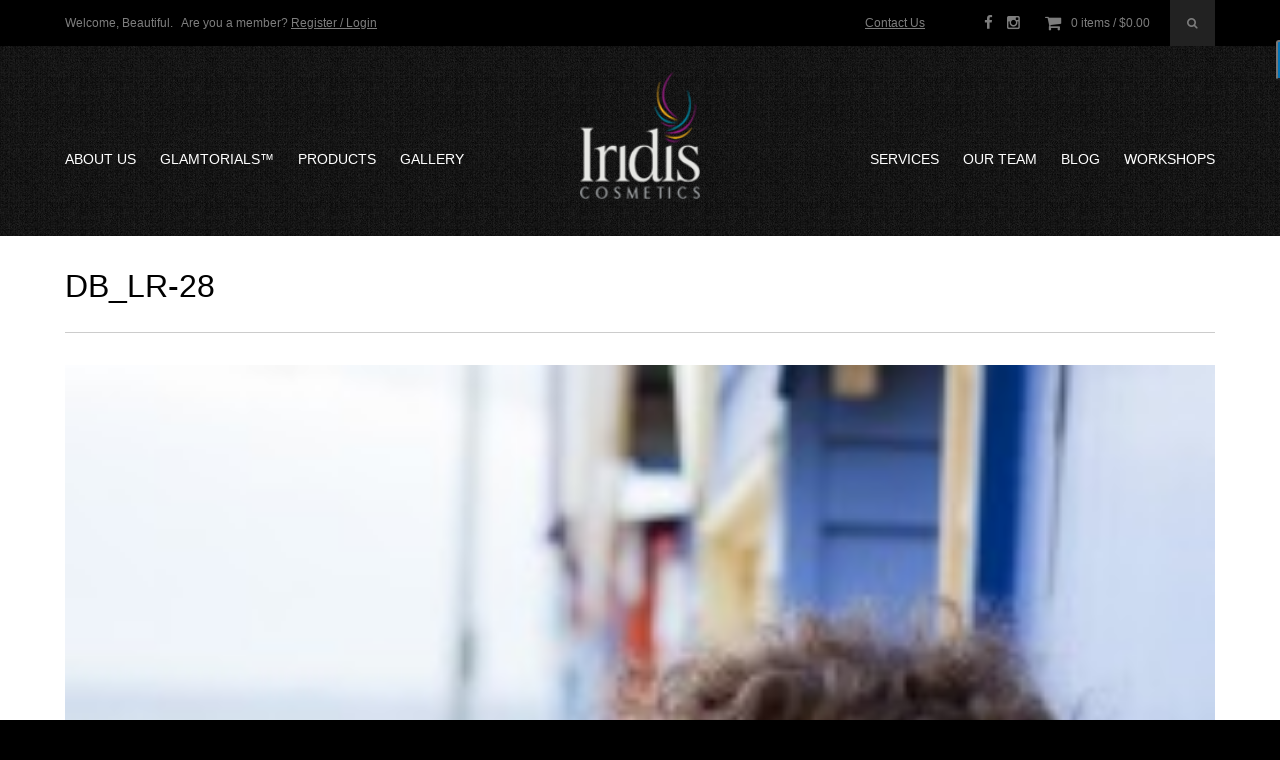

--- FILE ---
content_type: text/html; charset=UTF-8
request_url: https://www.iridis.com.au/services/corporate-photo-shoots/db_lr-28/
body_size: 8134
content:
	<!DOCTYPE html>

<html dir="ltr" lang="en-AU">

<head>

<meta charset="utf-8">
<meta name="viewport" content="width=device-width, initial-scale=1.0">

<title>DB_LR-28 - Iridis Cosmetics</title>

<link rel="icon" type="image/png" href="/favicon.png">

<link rel="stylesheet" type="text/css" media="all" href="https://www.iridis.com.au/wp-content/themes/iridis_v2/style.css" />

<meta name='robots' content='index, follow, max-image-preview:large, max-snippet:-1, max-video-preview:-1' />

	<!-- This site is optimized with the Yoast SEO plugin v20.0 - https://yoast.com/wordpress/plugins/seo/ -->
	<link rel="canonical" href="https://www.iridis.com.au/services/corporate-photo-shoots/db_lr-28/" />
	<meta property="og:locale" content="en_US" />
	<meta property="og:type" content="article" />
	<meta property="og:title" content="DB_LR-28 - Iridis Cosmetics" />
	<meta property="og:url" content="https://www.iridis.com.au/services/corporate-photo-shoots/db_lr-28/" />
	<meta property="og:site_name" content="Iridis Cosmetics" />
	<meta property="og:image" content="https://www.iridis.com.au/services/corporate-photo-shoots/db_lr-28" />
	<meta property="og:image:width" content="667" />
	<meta property="og:image:height" content="1000" />
	<meta property="og:image:type" content="image/jpeg" />
	<script type="application/ld+json" class="yoast-schema-graph">{"@context":"https://schema.org","@graph":[{"@type":"WebPage","@id":"https://www.iridis.com.au/services/corporate-photo-shoots/db_lr-28/","url":"https://www.iridis.com.au/services/corporate-photo-shoots/db_lr-28/","name":"DB_LR-28 - Iridis Cosmetics","isPartOf":{"@id":"https://www.iridis.com.au/#website"},"primaryImageOfPage":{"@id":"https://www.iridis.com.au/services/corporate-photo-shoots/db_lr-28/#primaryimage"},"image":{"@id":"https://www.iridis.com.au/services/corporate-photo-shoots/db_lr-28/#primaryimage"},"thumbnailUrl":"https://www.iridis.com.au/wp-content/uploads/2013/05/DB_LR-28.jpg","datePublished":"2013-09-29T12:31:33+00:00","dateModified":"2013-09-29T12:31:33+00:00","breadcrumb":{"@id":"https://www.iridis.com.au/services/corporate-photo-shoots/db_lr-28/#breadcrumb"},"inLanguage":"en-AU","potentialAction":[{"@type":"ReadAction","target":["https://www.iridis.com.au/services/corporate-photo-shoots/db_lr-28/"]}]},{"@type":"ImageObject","inLanguage":"en-AU","@id":"https://www.iridis.com.au/services/corporate-photo-shoots/db_lr-28/#primaryimage","url":"https://www.iridis.com.au/wp-content/uploads/2013/05/DB_LR-28.jpg","contentUrl":"https://www.iridis.com.au/wp-content/uploads/2013/05/DB_LR-28.jpg","width":667,"height":1000},{"@type":"BreadcrumbList","@id":"https://www.iridis.com.au/services/corporate-photo-shoots/db_lr-28/#breadcrumb","itemListElement":[{"@type":"ListItem","position":1,"name":"Home","item":"https://www.iridis.com.au/"},{"@type":"ListItem","position":2,"name":"Services","item":"https://www.iridis.com.au/services/"},{"@type":"ListItem","position":3,"name":"Corporate &#038; Personal Branding Photo Shoots","item":"https://www.iridis.com.au/services/corporate-photo-shoots/"},{"@type":"ListItem","position":4,"name":"DB_LR-28"}]},{"@type":"WebSite","@id":"https://www.iridis.com.au/#website","url":"https://www.iridis.com.au/","name":"Iridis Cosmetics","description":"Makeup Made Simple","potentialAction":[{"@type":"SearchAction","target":{"@type":"EntryPoint","urlTemplate":"https://www.iridis.com.au/?s={search_term_string}"},"query-input":"required name=search_term_string"}],"inLanguage":"en-AU"}]}</script>
	<!-- / Yoast SEO plugin. -->


<link rel='dns-prefetch' href='//fonts.googleapis.com' />
<link rel='dns-prefetch' href='//fonts.gstatic.com' />
<link rel='dns-prefetch' href='//ajax.googleapis.com' />
<link rel='dns-prefetch' href='//apis.google.com' />
<link rel='dns-prefetch' href='//google-analytics.com' />
<link rel='dns-prefetch' href='//www.google-analytics.com' />
<link rel='dns-prefetch' href='//ssl.google-analytics.com' />
<link rel='dns-prefetch' href='//youtube.com' />
<link rel='dns-prefetch' href='//s.gravatar.com' />
<link rel='stylesheet' id='wp-block-library-css' href='https://www.iridis.com.au/wp-includes/css/dist/block-library/style.min.css' type='text/css' media='all' />
<link rel='stylesheet' id='wphb-1-css' href='https://www.iridis.com.au/wp-content/uploads/hummingbird-assets/dc2b0e8aad7ee81a884227c21bb2f430.css' type='text/css' media='all' />
<link rel='stylesheet' id='wc-blocks-style-css' href='https://www.iridis.com.au/wp-content/uploads/hummingbird-assets/93ad726c65591a8aa544a835936ab2a3.css' type='text/css' media='all' />
<link rel='stylesheet' id='classic-theme-styles-css' href='https://www.iridis.com.au/wp-includes/css/classic-themes.min.css' type='text/css' media='all' />
<style id='global-styles-inline-css' type='text/css'>
body{--wp--preset--color--black: #000000;--wp--preset--color--cyan-bluish-gray: #abb8c3;--wp--preset--color--white: #ffffff;--wp--preset--color--pale-pink: #f78da7;--wp--preset--color--vivid-red: #cf2e2e;--wp--preset--color--luminous-vivid-orange: #ff6900;--wp--preset--color--luminous-vivid-amber: #fcb900;--wp--preset--color--light-green-cyan: #7bdcb5;--wp--preset--color--vivid-green-cyan: #00d084;--wp--preset--color--pale-cyan-blue: #8ed1fc;--wp--preset--color--vivid-cyan-blue: #0693e3;--wp--preset--color--vivid-purple: #9b51e0;--wp--preset--gradient--vivid-cyan-blue-to-vivid-purple: linear-gradient(135deg,rgba(6,147,227,1) 0%,rgb(155,81,224) 100%);--wp--preset--gradient--light-green-cyan-to-vivid-green-cyan: linear-gradient(135deg,rgb(122,220,180) 0%,rgb(0,208,130) 100%);--wp--preset--gradient--luminous-vivid-amber-to-luminous-vivid-orange: linear-gradient(135deg,rgba(252,185,0,1) 0%,rgba(255,105,0,1) 100%);--wp--preset--gradient--luminous-vivid-orange-to-vivid-red: linear-gradient(135deg,rgba(255,105,0,1) 0%,rgb(207,46,46) 100%);--wp--preset--gradient--very-light-gray-to-cyan-bluish-gray: linear-gradient(135deg,rgb(238,238,238) 0%,rgb(169,184,195) 100%);--wp--preset--gradient--cool-to-warm-spectrum: linear-gradient(135deg,rgb(74,234,220) 0%,rgb(151,120,209) 20%,rgb(207,42,186) 40%,rgb(238,44,130) 60%,rgb(251,105,98) 80%,rgb(254,248,76) 100%);--wp--preset--gradient--blush-light-purple: linear-gradient(135deg,rgb(255,206,236) 0%,rgb(152,150,240) 100%);--wp--preset--gradient--blush-bordeaux: linear-gradient(135deg,rgb(254,205,165) 0%,rgb(254,45,45) 50%,rgb(107,0,62) 100%);--wp--preset--gradient--luminous-dusk: linear-gradient(135deg,rgb(255,203,112) 0%,rgb(199,81,192) 50%,rgb(65,88,208) 100%);--wp--preset--gradient--pale-ocean: linear-gradient(135deg,rgb(255,245,203) 0%,rgb(182,227,212) 50%,rgb(51,167,181) 100%);--wp--preset--gradient--electric-grass: linear-gradient(135deg,rgb(202,248,128) 0%,rgb(113,206,126) 100%);--wp--preset--gradient--midnight: linear-gradient(135deg,rgb(2,3,129) 0%,rgb(40,116,252) 100%);--wp--preset--duotone--dark-grayscale: url('#wp-duotone-dark-grayscale');--wp--preset--duotone--grayscale: url('#wp-duotone-grayscale');--wp--preset--duotone--purple-yellow: url('#wp-duotone-purple-yellow');--wp--preset--duotone--blue-red: url('#wp-duotone-blue-red');--wp--preset--duotone--midnight: url('#wp-duotone-midnight');--wp--preset--duotone--magenta-yellow: url('#wp-duotone-magenta-yellow');--wp--preset--duotone--purple-green: url('#wp-duotone-purple-green');--wp--preset--duotone--blue-orange: url('#wp-duotone-blue-orange');--wp--preset--font-size--small: 13px;--wp--preset--font-size--medium: 20px;--wp--preset--font-size--large: 36px;--wp--preset--font-size--x-large: 42px;--wp--preset--spacing--20: 0.44rem;--wp--preset--spacing--30: 0.67rem;--wp--preset--spacing--40: 1rem;--wp--preset--spacing--50: 1.5rem;--wp--preset--spacing--60: 2.25rem;--wp--preset--spacing--70: 3.38rem;--wp--preset--spacing--80: 5.06rem;}:where(.is-layout-flex){gap: 0.5em;}body .is-layout-flow > .alignleft{float: left;margin-inline-start: 0;margin-inline-end: 2em;}body .is-layout-flow > .alignright{float: right;margin-inline-start: 2em;margin-inline-end: 0;}body .is-layout-flow > .aligncenter{margin-left: auto !important;margin-right: auto !important;}body .is-layout-constrained > .alignleft{float: left;margin-inline-start: 0;margin-inline-end: 2em;}body .is-layout-constrained > .alignright{float: right;margin-inline-start: 2em;margin-inline-end: 0;}body .is-layout-constrained > .aligncenter{margin-left: auto !important;margin-right: auto !important;}body .is-layout-constrained > :where(:not(.alignleft):not(.alignright):not(.alignfull)){max-width: var(--wp--style--global--content-size);margin-left: auto !important;margin-right: auto !important;}body .is-layout-constrained > .alignwide{max-width: var(--wp--style--global--wide-size);}body .is-layout-flex{display: flex;}body .is-layout-flex{flex-wrap: wrap;align-items: center;}body .is-layout-flex > *{margin: 0;}:where(.wp-block-columns.is-layout-flex){gap: 2em;}.has-black-color{color: var(--wp--preset--color--black) !important;}.has-cyan-bluish-gray-color{color: var(--wp--preset--color--cyan-bluish-gray) !important;}.has-white-color{color: var(--wp--preset--color--white) !important;}.has-pale-pink-color{color: var(--wp--preset--color--pale-pink) !important;}.has-vivid-red-color{color: var(--wp--preset--color--vivid-red) !important;}.has-luminous-vivid-orange-color{color: var(--wp--preset--color--luminous-vivid-orange) !important;}.has-luminous-vivid-amber-color{color: var(--wp--preset--color--luminous-vivid-amber) !important;}.has-light-green-cyan-color{color: var(--wp--preset--color--light-green-cyan) !important;}.has-vivid-green-cyan-color{color: var(--wp--preset--color--vivid-green-cyan) !important;}.has-pale-cyan-blue-color{color: var(--wp--preset--color--pale-cyan-blue) !important;}.has-vivid-cyan-blue-color{color: var(--wp--preset--color--vivid-cyan-blue) !important;}.has-vivid-purple-color{color: var(--wp--preset--color--vivid-purple) !important;}.has-black-background-color{background-color: var(--wp--preset--color--black) !important;}.has-cyan-bluish-gray-background-color{background-color: var(--wp--preset--color--cyan-bluish-gray) !important;}.has-white-background-color{background-color: var(--wp--preset--color--white) !important;}.has-pale-pink-background-color{background-color: var(--wp--preset--color--pale-pink) !important;}.has-vivid-red-background-color{background-color: var(--wp--preset--color--vivid-red) !important;}.has-luminous-vivid-orange-background-color{background-color: var(--wp--preset--color--luminous-vivid-orange) !important;}.has-luminous-vivid-amber-background-color{background-color: var(--wp--preset--color--luminous-vivid-amber) !important;}.has-light-green-cyan-background-color{background-color: var(--wp--preset--color--light-green-cyan) !important;}.has-vivid-green-cyan-background-color{background-color: var(--wp--preset--color--vivid-green-cyan) !important;}.has-pale-cyan-blue-background-color{background-color: var(--wp--preset--color--pale-cyan-blue) !important;}.has-vivid-cyan-blue-background-color{background-color: var(--wp--preset--color--vivid-cyan-blue) !important;}.has-vivid-purple-background-color{background-color: var(--wp--preset--color--vivid-purple) !important;}.has-black-border-color{border-color: var(--wp--preset--color--black) !important;}.has-cyan-bluish-gray-border-color{border-color: var(--wp--preset--color--cyan-bluish-gray) !important;}.has-white-border-color{border-color: var(--wp--preset--color--white) !important;}.has-pale-pink-border-color{border-color: var(--wp--preset--color--pale-pink) !important;}.has-vivid-red-border-color{border-color: var(--wp--preset--color--vivid-red) !important;}.has-luminous-vivid-orange-border-color{border-color: var(--wp--preset--color--luminous-vivid-orange) !important;}.has-luminous-vivid-amber-border-color{border-color: var(--wp--preset--color--luminous-vivid-amber) !important;}.has-light-green-cyan-border-color{border-color: var(--wp--preset--color--light-green-cyan) !important;}.has-vivid-green-cyan-border-color{border-color: var(--wp--preset--color--vivid-green-cyan) !important;}.has-pale-cyan-blue-border-color{border-color: var(--wp--preset--color--pale-cyan-blue) !important;}.has-vivid-cyan-blue-border-color{border-color: var(--wp--preset--color--vivid-cyan-blue) !important;}.has-vivid-purple-border-color{border-color: var(--wp--preset--color--vivid-purple) !important;}.has-vivid-cyan-blue-to-vivid-purple-gradient-background{background: var(--wp--preset--gradient--vivid-cyan-blue-to-vivid-purple) !important;}.has-light-green-cyan-to-vivid-green-cyan-gradient-background{background: var(--wp--preset--gradient--light-green-cyan-to-vivid-green-cyan) !important;}.has-luminous-vivid-amber-to-luminous-vivid-orange-gradient-background{background: var(--wp--preset--gradient--luminous-vivid-amber-to-luminous-vivid-orange) !important;}.has-luminous-vivid-orange-to-vivid-red-gradient-background{background: var(--wp--preset--gradient--luminous-vivid-orange-to-vivid-red) !important;}.has-very-light-gray-to-cyan-bluish-gray-gradient-background{background: var(--wp--preset--gradient--very-light-gray-to-cyan-bluish-gray) !important;}.has-cool-to-warm-spectrum-gradient-background{background: var(--wp--preset--gradient--cool-to-warm-spectrum) !important;}.has-blush-light-purple-gradient-background{background: var(--wp--preset--gradient--blush-light-purple) !important;}.has-blush-bordeaux-gradient-background{background: var(--wp--preset--gradient--blush-bordeaux) !important;}.has-luminous-dusk-gradient-background{background: var(--wp--preset--gradient--luminous-dusk) !important;}.has-pale-ocean-gradient-background{background: var(--wp--preset--gradient--pale-ocean) !important;}.has-electric-grass-gradient-background{background: var(--wp--preset--gradient--electric-grass) !important;}.has-midnight-gradient-background{background: var(--wp--preset--gradient--midnight) !important;}.has-small-font-size{font-size: var(--wp--preset--font-size--small) !important;}.has-medium-font-size{font-size: var(--wp--preset--font-size--medium) !important;}.has-large-font-size{font-size: var(--wp--preset--font-size--large) !important;}.has-x-large-font-size{font-size: var(--wp--preset--font-size--x-large) !important;}
.wp-block-navigation a:where(:not(.wp-element-button)){color: inherit;}
:where(.wp-block-columns.is-layout-flex){gap: 2em;}
.wp-block-pullquote{font-size: 1.5em;line-height: 1.6;}
</style>
<style id='woocommerce-inline-inline-css' type='text/css'>
.woocommerce form .form-row .required { visibility: visible; }
</style>
<link rel='stylesheet' id='affwp-forms-css' href='https://www.iridis.com.au/wp-content/plugins/affiliate-wp/assets/css/forms.min.css' type='text/css' media='all' />
<link rel='stylesheet' id='wc-composite-css-css' href='https://www.iridis.com.au/wp-content/plugins/woocommerce-composite-products/assets/css/frontend/woocommerce.css' type='text/css' media='all' />
<link rel='stylesheet' id='wc-cp-checkout-blocks-css' href='https://www.iridis.com.au/wp-content/uploads/hummingbird-assets/896408861b49edda39cb8f8dd82dec7e.css' type='text/css' media='all' />
<script type='text/javascript' src='https://www.iridis.com.au/wp-includes/js/jquery/jquery.min.js' id='jquery-core-js'></script>
<script type='text/javascript' src='https://www.iridis.com.au/wp-includes/js/jquery/jquery-migrate.min.js' id='jquery-migrate-js'></script>
<script type='text/javascript' id='jquery-cookie-js-extra'>
/* <![CDATA[ */
var affwp_scripts = {"ajaxurl":"https:\/\/www.iridis.com.au\/wp-admin\/admin-ajax.php"};
/* ]]> */
</script>
<script type='text/javascript' src='https://www.iridis.com.au/wp-content/plugins/woocommerce/assets/js/jquery-cookie/jquery.cookie.min.js' id='jquery-cookie-js'></script>
<script type='text/javascript' id='affwp-tracking-js-extra'>
/* <![CDATA[ */
var affwp_debug_vars = {"integrations":{"woocommerce":"WooCommerce"},"version":"2.11.1","currency":"AUD","ref_cookie":"affwp_ref","visit_cookie":"affwp_ref_visit_id","campaign_cookie":"affwp_campaign"};
/* ]]> */
</script>
<script type='text/javascript' src='https://www.iridis.com.au/wp-content/plugins/affiliate-wp/assets/js/tracking.min.js' id='affwp-tracking-js'></script>
<link rel="https://api.w.org/" href="https://www.iridis.com.au/wp-json/" /><link rel="alternate" type="application/json" href="https://www.iridis.com.au/wp-json/wp/v2/media/2115" /><link rel='shortlink' href='https://www.iridis.com.au/?p=2115' />
<link rel="alternate" type="application/json+oembed" href="https://www.iridis.com.au/wp-json/oembed/1.0/embed?url=https%3A%2F%2Fwww.iridis.com.au%2Fservices%2Fcorporate-photo-shoots%2Fdb_lr-28%2F" />
<link rel="alternate" type="text/xml+oembed" href="https://www.iridis.com.au/wp-json/oembed/1.0/embed?url=https%3A%2F%2Fwww.iridis.com.au%2Fservices%2Fcorporate-photo-shoots%2Fdb_lr-28%2F&#038;format=xml" />
		<script type="text/javascript">
		var AFFWP = AFFWP || {};
		AFFWP.referral_var = 'ref';
		AFFWP.expiration = 1;
		AFFWP.debug = 0;


		AFFWP.referral_credit_last = 0;
		</script>
	<noscript><style>.woocommerce-product-gallery{ opacity: 1 !important; }</style></noscript>
	<style type="text/css">.recentcomments a{display:inline !important;padding:0 !important;margin:0 !important;}</style>		<style type="text/css" id="wp-custom-css">
			/*
You can add your own CSS here.

Click the help icon above to learn more.
*/

.afterpay-payment-info a img {
	width: 100px !important;
	height: auto !important;
}

body > div.page-content > div.content > div > div > div > div > div > div > table > tbody > tr:nth-child(4) > td > a > img {
	width: 100px !important;
	height: auto !important;
}

#afterpay-checkout-instalment-info-container > div > div:nth-child(1) > div > img {
width: 24px !important;
}

#afterpay-checkout-instalment-info-container > div > div:nth-child(2) > div > img {
width: 24px !important;
}

#afterpay-checkout-instalment-info-container > div > div:nth-child(3) > div > img {
width: 24px !important;
}

#afterpay-checkout-instalment-info-container > div > div:nth-child(4) > div > img {
width: 24px !important;
}		</style>
		
<!--[if IE]>
  <script src="http://html5shiv.googlecode.com/svn/trunk/html5.js"></script>
<![endif]-->

<!-- Facebook Pixel Code -->
<script>
!function(f,b,e,v,n,t,s){if(f.fbq)return;n=f.fbq=function(){n.callMethod?
n.callMethod.apply(n,arguments):n.queue.push(arguments)};if(!f._fbq)f._fbq=n;
n.push=n;n.loaded=!0;n.version='2.0';n.queue=[];t=b.createElement(e);t.async=!0;
t.src=v;s=b.getElementsByTagName(e)[0];s.parentNode.insertBefore(t,s)}(window,
document,'script','//connect.facebook.net/en_US/fbevents.js');

fbq('init', '1060184400681853');
fbq('track', "PageView");</script>
<noscript><img height="1" width="1" style="display:none"
src="https://www.facebook.com/tr?id=1060184400681853&ev=PageView&noscript=1"
/></noscript>
<!-- End Facebook Pixel Code -->

<!-- Google tag (gtag.js) -->
<script async src="https://www.googletagmanager.com/gtag/js?id=G-J7Z1M7SJQF"></script>
<script>
  window.dataLayer = window.dataLayer || [];
  function gtag(){dataLayer.push(arguments);}
  gtag('js', new Date());

  gtag('config', 'G-J7Z1M7SJQF');
</script>

</head>

<body class="attachment attachment-template-default attachmentid-2115 attachment-jpeg page-body theme-iridis_v2 woocommerce-no-js">
	
	<div class="page-content">

<div class="container nav">
	
	<div class="row">

		<span class="left span_6">

			<p>
			Welcome, Beautiful.&nbsp;&nbsp;&nbsp;Are you a member? <a href="https://www.iridis.com.au/my-account/">Register / Login</a>

				
		</p>

		</span><!-- end of .span_6 -->


		<span class="right span_6">
		
			<div class="search">
			<i class="fa fa-search"></i>

		
				<form action="https://www.iridis.com.au" id="search" method="get">				
				<input type="text" id="s" name="s" class="searchbar" onblur="if(this.value=='') this.value='Search';" onfocus="if(this.value=='Search') this.value='';" value="Search"></form>
		
			</div><!-- end of .serch -->
		
				<a href="https://www.iridis.com.au/cart/">
	
					<div id="header-cart">
		
									
					0 items / <span class="woocommerce-Price-amount amount"><bdi><span class="woocommerce-Price-currencySymbol">&#36;</span>0.00</bdi></span>	
			
					</div><!-- end of .header-cart -->
	
				</a>
	
			<div class="social">
				
				<a href="https://www.facebook.com/IridisCosmetics" target="_blank"><i class="fa fa-facebook"></i></a>
				<a href="http://instagram.com/iridiscosmetics" target="_blank"><i class="fa fa-instagram"></i></a>
				<a href="mailto:info@iridis.com.au"><i class="icon-envelope-alt"></i></a>
			
			</div><!-- end of .social -->

			<a href="https://www.iridis.com.au/contact-us/">Contact Us</a>
			
		</span><!-- end of .span_6 -->
			
	</div><!-- end of .row -->

</div><!-- end of .container -->



<div class="global-nav__mobile-overlay"></div>

	<div class="menu-trigger close"><i class="fa fa-times"></i></div>



<div class="mobile-menu">
	
		<div class="global-nav__mobile-search">
		
		<form action="https://www.iridis.com.au" class="mobile-search" method="get">				
			<input type="text" id="s" name="s" class="searchbar" value="" placeholder="Search Iridis">
			<button name="button" type="submit" class="global-nav__mobile-search-button"><i class="fa fa-search"></i></button>
		</form>
		
		</div>
	

	<ul class="login">
		
		<li>
			<a href="https://www.iridis.com.au/my-account/"><i class="fa fa-user"></i> Register / Login</a>

		</li>
		
		
		<li><a href="https://www.iridis.com.au/cart/">
	
			
		
						
		<i class="fa fa-shopping-cart"></i> 
		
				
			Cart is empty
		
			
	
	
				</a></li>
		
	</ul>	
	
	<ul class="menu-mobile">	
		
		
			
			<li><p>Navigation</p></li>
			<li><a href="https://www.iridis.com.au/about-us/">About Us</a></li>
			<li><a href="https://www.iridis.com.au/glamtorials/">GLAMTORIALS™</a></li>
			<li><a href="https://www.iridis.com.au/our-products/">Products</a>
			
				<ul class="sub">
				
			
				
					<li class="cat-item cat-item-9"><a href="https://www.iridis.com.au/product-category/accessories/">Accessories</a>
<ul class='children'>
	<li class="cat-item cat-item-28"><a href="https://www.iridis.com.au/product-category/accessories/brushes/">Brushes</a>
</li>
	<li class="cat-item cat-item-477"><a href="https://www.iridis.com.au/product-category/accessories/disposable-brushes/">Disposable Brushes</a>
</li>
	<li class="cat-item cat-item-482"><a href="https://www.iridis.com.au/product-category/accessories/makeup-removers/">Makeup Removers</a>
</li>
	<li class="cat-item cat-item-483"><a href="https://www.iridis.com.au/product-category/accessories/makeup-tools/">Makeup Tools</a>
</li>
	<li class="cat-item cat-item-481"><a href="https://www.iridis.com.au/product-category/accessories/oil-control-blotting-papers/">Oil-Control Blotting Papers</a>
</li>
</ul>
</li>
	<li class="cat-item cat-item-22"><a href="https://www.iridis.com.au/product-category/cheeks/">Cheeks</a>
<ul class='children'>
	<li class="cat-item cat-item-21"><a href="https://www.iridis.com.au/product-category/cheeks/blushers/">Blushers</a>
</li>
	<li class="cat-item cat-item-460"><a href="https://www.iridis.com.au/product-category/cheeks/face-shimmers/">Face Shimmers</a>
</li>
	<li class="cat-item cat-item-587"><a href="https://www.iridis.com.au/product-category/cheeks/highlighting-and-contouring/">Highlighting and Contouring</a>
</li>
</ul>
</li>
	<li class="cat-item cat-item-49"><a href="https://www.iridis.com.au/product-category/eyes/">Eyes &amp; Brows</a>
<ul class='children'>
	<li class="cat-item cat-item-47"><a href="https://www.iridis.com.au/product-category/eyes/brow-pencils/">Brow Pencils</a>
</li>
	<li class="cat-item cat-item-569"><a href="https://www.iridis.com.au/product-category/eyes/empty-eyeshadow-palettes/">Empty Eyeshadow Palettes</a>
</li>
	<li class="cat-item cat-item-169"><a href="https://www.iridis.com.au/product-category/eyes/eye-pencils/">Eye Pencils</a>
</li>
	<li class="cat-item cat-item-402"><a href="https://www.iridis.com.au/product-category/eyes/eye-primer/">Eye Primer</a>
</li>
	<li class="cat-item cat-item-190"><a href="https://www.iridis.com.au/product-category/eyes/eye-shadow/">Eye Shadow</a>
</li>
	<li class="cat-item cat-item-570"><a href="https://www.iridis.com.au/product-category/eyes/filled-eyeshadow-palettes/">Filled Eyeshadow Palettes</a>
</li>
	<li class="cat-item cat-item-10"><a href="https://www.iridis.com.au/product-category/eyes/false-lashes/">Iridis Lash-tacular® Lashes</a>
</li>
	<li class="cat-item cat-item-142"><a href="https://www.iridis.com.au/product-category/eyes/liquid-liners/">Liquid Liners</a>
</li>
	<li class="cat-item cat-item-11"><a href="https://www.iridis.com.au/product-category/eyes/mascara/">Mascara</a>
</li>
</ul>
</li>
	<li class="cat-item cat-item-23"><a href="https://www.iridis.com.au/product-category/face/">Face</a>
<ul class='children'>
	<li class="cat-item cat-item-605"><a href="https://www.iridis.com.au/product-category/face/bb-creams/">BB Cream</a>
</li>
	<li class="cat-item cat-item-50"><a href="https://www.iridis.com.au/product-category/face/concealers/">Concealers</a>
</li>
	<li class="cat-item cat-item-51"><a href="https://www.iridis.com.au/product-category/face/correctors/">Correctors</a>
</li>
	<li class="cat-item cat-item-34"><a href="https://www.iridis.com.au/product-category/face/foundation/">Foundation</a>
</li>
	<li class="cat-item cat-item-400"><a href="https://www.iridis.com.au/product-category/face/oil-control-blotters/">Oil-Control Blotters (Papier Poudré®)</a>
</li>
	<li class="cat-item cat-item-138"><a href="https://www.iridis.com.au/product-category/face/powder/">Oil-free Pressed Powder</a>
</li>
	<li class="cat-item cat-item-61"><a href="https://www.iridis.com.au/product-category/face/primers/">Primers</a>
</li>
	<li class="cat-item cat-item-619"><a href="https://www.iridis.com.au/product-category/face/setting-spray/">Setting Spray</a>
</li>
</ul>
</li>
	<li class="cat-item cat-item-58"><a href="https://www.iridis.com.au/product-category/lips/">Lips</a>
<ul class='children'>
	<li class="cat-item cat-item-599"><a href="https://www.iridis.com.au/product-category/lips/duo-fixx/">Duo Fixx</a>
</li>
	<li class="cat-item cat-item-338"><a href="https://www.iridis.com.au/product-category/lips/lip-gloss/">Lip Gloss</a>
</li>
	<li class="cat-item cat-item-313"><a href="https://www.iridis.com.au/product-category/lips/lip-pencils/">Lip Pencils</a>
</li>
	<li class="cat-item cat-item-32"><a href="https://www.iridis.com.au/product-category/lips/lipstick/">Lipstick</a>
</li>
</ul>
</li>
	<li class="cat-item cat-item-525"><a href="https://www.iridis.com.au/product-category/sale-items/">SALE ITEMS</a>
</li>
	<li class="cat-item cat-item-777"><a href="https://www.iridis.com.au/product-category/gvservices/">Services</a>
<ul class='children'>
	<li class="cat-item cat-item-778"><a href="https://www.iridis.com.au/product-category/gvservices/gift-vouchers-save-iridis/">Gift Vouchers</a>
</li>
	<li class="cat-item cat-item-779"><a href="https://www.iridis.com.au/product-category/gvservices/services/">Services</a>
</li>
</ul>
</li>
	<li class="cat-item cat-item-48"><a href="https://www.iridis.com.au/product-category/skincare/">Skincare</a>
<ul class='children'>
	<li class="cat-item cat-item-721"><a href="https://www.iridis.com.au/product-category/skincare/all-skin/">All Skin</a>
</li>
	<li class="cat-item cat-item-719"><a href="https://www.iridis.com.au/product-category/skincare/dry-skin/">Dry Skin</a>
</li>
	<li class="cat-item cat-item-756"><a href="https://www.iridis.com.au/product-category/skincare/mens/">Mens</a>
</li>
	<li class="cat-item cat-item-755"><a href="https://www.iridis.com.au/product-category/skincare/oily-combination/">Oily &amp; Combination</a>
</li>
	<li class="cat-item cat-item-718"><a href="https://www.iridis.com.au/product-category/skincare/over-40s/">Over 40s</a>
</li>
	<li class="cat-item cat-item-722"><a href="https://www.iridis.com.au/product-category/skincare/platinum/">Platinum</a>
</li>
	<li class="cat-item cat-item-720"><a href="https://www.iridis.com.au/product-category/skincare/sensitive/">Sensitive</a>
</li>
</ul>
</li>
	<li class="cat-item cat-item-493"><a href="https://www.iridis.com.au/product-category/vouchers/">Vouchers</a>
<ul class='children'>
	<li class="cat-item cat-item-438"><a href="https://www.iridis.com.au/product-category/vouchers/gift-vouchers/">Gift Vouchers</a>
</li>
	<li class="cat-item cat-item-494"><a href="https://www.iridis.com.au/product-category/vouchers/makeup-lessons/">Makeup Lessons</a>
</li>
</ul>
</li>
	

				</ul>
			
			</li>
			
			<li><a href="https://www.iridis.com.au/gallery/">Gallery</a></li>
	
			<li><a href="https://www.iridis.com.au/services/">Services</a></li>
			<li><a href="https://www.iridis.com.au/about-us/our-team/">Our Team</a></li>
			<li><a href="https://www.iridis.com.au/category/blog/">Blog</a></li>
			<li><a href="https://www.iridis.com.au/events/">Workshops</a></li>
			<li><a href="https://www.iridis.com.au/contact-us/">Contact Us</a></li>
		</ul>
	
	
</div>

<div class="container header">

	<div class="row">	
		
		<div class="menu-trigger"><i class="fa fa-bars"></i></div>


<div class="menu-holder">

		<ul class="menu left span_6">	
			
			
			<li><a href="https://www.iridis.com.au/about-us/">About Us</a></li>
			<li><a href="https://www.iridis.com.au/glamtorials/">GLAMTORIALS™</a></li>
			<li><a href="https://www.iridis.com.au/our-products/">Products <i class="icon-chevron-down"></i></a>
			
				<ul class="children-main">
				
				<p>Browse our range of products</p>
				
					<li class="cat-item cat-item-777"><a href="https://www.iridis.com.au/product-category/gvservices/">Services</a>
<ul class='children'>
	<li class="cat-item cat-item-778"><a href="https://www.iridis.com.au/product-category/gvservices/gift-vouchers-save-iridis/">Gift Vouchers</a>
</li>
	<li class="cat-item cat-item-779"><a href="https://www.iridis.com.au/product-category/gvservices/services/">Services</a>
</li>
</ul>
</li>
	<li class="cat-item cat-item-23"><a href="https://www.iridis.com.au/product-category/face/">Face</a>
<ul class='children'>
	<li class="cat-item cat-item-605"><a href="https://www.iridis.com.au/product-category/face/bb-creams/">BB Cream</a>
</li>
	<li class="cat-item cat-item-50"><a href="https://www.iridis.com.au/product-category/face/concealers/">Concealers</a>
</li>
	<li class="cat-item cat-item-51"><a href="https://www.iridis.com.au/product-category/face/correctors/">Correctors</a>
</li>
	<li class="cat-item cat-item-34"><a href="https://www.iridis.com.au/product-category/face/foundation/">Foundation</a>
</li>
	<li class="cat-item cat-item-400"><a href="https://www.iridis.com.au/product-category/face/oil-control-blotters/">Oil-Control Blotters (Papier Poudré®)</a>
</li>
	<li class="cat-item cat-item-138"><a href="https://www.iridis.com.au/product-category/face/powder/">Oil-free Pressed Powder</a>
</li>
	<li class="cat-item cat-item-61"><a href="https://www.iridis.com.au/product-category/face/primers/">Primers</a>
</li>
	<li class="cat-item cat-item-619"><a href="https://www.iridis.com.au/product-category/face/setting-spray/">Setting Spray</a>
</li>
</ul>
</li>
	<li class="cat-item cat-item-49"><a href="https://www.iridis.com.au/product-category/eyes/">Eyes &amp; Brows</a>
<ul class='children'>
	<li class="cat-item cat-item-169"><a href="https://www.iridis.com.au/product-category/eyes/eye-pencils/">Eye Pencils</a>
</li>
	<li class="cat-item cat-item-402"><a href="https://www.iridis.com.au/product-category/eyes/eye-primer/">Eye Primer</a>
</li>
	<li class="cat-item cat-item-190"><a href="https://www.iridis.com.au/product-category/eyes/eye-shadow/">Eye Shadow</a>
</li>
	<li class="cat-item cat-item-569"><a href="https://www.iridis.com.au/product-category/eyes/empty-eyeshadow-palettes/">Empty Eyeshadow Palettes</a>
</li>
	<li class="cat-item cat-item-570"><a href="https://www.iridis.com.au/product-category/eyes/filled-eyeshadow-palettes/">Filled Eyeshadow Palettes</a>
</li>
	<li class="cat-item cat-item-10"><a href="https://www.iridis.com.au/product-category/eyes/false-lashes/">Iridis Lash-tacular® Lashes</a>
</li>
	<li class="cat-item cat-item-142"><a href="https://www.iridis.com.au/product-category/eyes/liquid-liners/">Liquid Liners</a>
</li>
	<li class="cat-item cat-item-11"><a href="https://www.iridis.com.au/product-category/eyes/mascara/">Mascara</a>
</li>
	<li class="cat-item cat-item-47"><a href="https://www.iridis.com.au/product-category/eyes/brow-pencils/">Brow Pencils</a>
</li>
</ul>
</li>
	<li class="cat-item cat-item-22"><a href="https://www.iridis.com.au/product-category/cheeks/">Cheeks</a>
<ul class='children'>
	<li class="cat-item cat-item-21"><a href="https://www.iridis.com.au/product-category/cheeks/blushers/">Blushers</a>
</li>
	<li class="cat-item cat-item-587"><a href="https://www.iridis.com.au/product-category/cheeks/highlighting-and-contouring/">Highlighting and Contouring</a>
</li>
	<li class="cat-item cat-item-460"><a href="https://www.iridis.com.au/product-category/cheeks/face-shimmers/">Face Shimmers</a>
</li>
</ul>
</li>
	<li class="cat-item cat-item-58"><a href="https://www.iridis.com.au/product-category/lips/">Lips</a>
<ul class='children'>
	<li class="cat-item cat-item-599"><a href="https://www.iridis.com.au/product-category/lips/duo-fixx/">Duo Fixx</a>
</li>
	<li class="cat-item cat-item-338"><a href="https://www.iridis.com.au/product-category/lips/lip-gloss/">Lip Gloss</a>
</li>
	<li class="cat-item cat-item-313"><a href="https://www.iridis.com.au/product-category/lips/lip-pencils/">Lip Pencils</a>
</li>
	<li class="cat-item cat-item-32"><a href="https://www.iridis.com.au/product-category/lips/lipstick/">Lipstick</a>
</li>
</ul>
</li>
	<li class="cat-item cat-item-48"><a href="https://www.iridis.com.au/product-category/skincare/">Skincare</a>
<ul class='children'>
	<li class="cat-item cat-item-756"><a href="https://www.iridis.com.au/product-category/skincare/mens/">Mens</a>
</li>
	<li class="cat-item cat-item-755"><a href="https://www.iridis.com.au/product-category/skincare/oily-combination/">Oily &amp; Combination</a>
</li>
	<li class="cat-item cat-item-719"><a href="https://www.iridis.com.au/product-category/skincare/dry-skin/">Dry Skin</a>
</li>
	<li class="cat-item cat-item-718"><a href="https://www.iridis.com.au/product-category/skincare/over-40s/">Over 40s</a>
</li>
	<li class="cat-item cat-item-720"><a href="https://www.iridis.com.au/product-category/skincare/sensitive/">Sensitive</a>
</li>
	<li class="cat-item cat-item-721"><a href="https://www.iridis.com.au/product-category/skincare/all-skin/">All Skin</a>
</li>
	<li class="cat-item cat-item-722"><a href="https://www.iridis.com.au/product-category/skincare/platinum/">Platinum</a>
</li>
</ul>
</li>
	<li class="cat-item cat-item-9"><a href="https://www.iridis.com.au/product-category/accessories/">Accessories</a>
<ul class='children'>
	<li class="cat-item cat-item-28"><a href="https://www.iridis.com.au/product-category/accessories/brushes/">Brushes</a>
</li>
	<li class="cat-item cat-item-477"><a href="https://www.iridis.com.au/product-category/accessories/disposable-brushes/">Disposable Brushes</a>
</li>
	<li class="cat-item cat-item-482"><a href="https://www.iridis.com.au/product-category/accessories/makeup-removers/">Makeup Removers</a>
</li>
	<li class="cat-item cat-item-483"><a href="https://www.iridis.com.au/product-category/accessories/makeup-tools/">Makeup Tools</a>
</li>
	<li class="cat-item cat-item-481"><a href="https://www.iridis.com.au/product-category/accessories/oil-control-blotting-papers/">Oil-Control Blotting Papers</a>
</li>
</ul>
</li>
	<li class="cat-item cat-item-525"><a href="https://www.iridis.com.au/product-category/sale-items/">SALE ITEMS</a>
</li>
	<li class="cat-item cat-item-493"><a href="https://www.iridis.com.au/product-category/vouchers/">Vouchers</a>
<ul class='children'>
	<li class="cat-item cat-item-438"><a href="https://www.iridis.com.au/product-category/vouchers/gift-vouchers/">Gift Vouchers</a>
</li>
	<li class="cat-item cat-item-494"><a href="https://www.iridis.com.au/product-category/vouchers/makeup-lessons/">Makeup Lessons</a>
</li>
</ul>
</li>
	
				<div class="offer">Free shipping Australia wide on all orders over $120</div>

				</ul>
			
			</li>
			
			<li><a href="https://www.iridis.com.au/gallery/">Gallery</a></li>
		</ul>

		<a class="logo" href="https://www.iridis.com.au">Iridis Cosmetics</a>
		
		

		<ul class="menu right span_6">
			<li><a href="https://www.iridis.com.au/services/">Services</a></li>
			<li><a href="https://www.iridis.com.au/about-us/our-team/">Our Team</a></li>
			<li><a href="https://www.iridis.com.au/category/blog/">Blog</a></li>
			<li><a href="https://www.iridis.com.au/events/">Workshops</a></li>
		</ul>
		
		</div>

				

	</div><!-- end of .row -->
	
</div><!-- end of .container -->



	

	

	

					


<div class="content">

	<div class="inner">

			<div class="main">

				<div class="fullcol">
				
				
											
						<h1>DB_LR-28</h1>
						
							<p class="attachment"><a href='https://www.iridis.com.au/wp-content/uploads/2013/05/DB_LR-28.jpg'><img width="200" height="300" src="https://www.iridis.com.au/wp-content/uploads/2013/05/DB_LR-28-200x300.jpg" class="attachment-medium size-medium" alt="" decoding="async" loading="lazy" srcset="https://www.iridis.com.au/wp-content/uploads/2013/05/DB_LR-28-200x300.jpg 200w, https://www.iridis.com.au/wp-content/uploads/2013/05/DB_LR-28-400x600.jpg 400w, https://www.iridis.com.au/wp-content/uploads/2013/05/DB_LR-28-620x929.jpg 620w, https://www.iridis.com.au/wp-content/uploads/2013/05/DB_LR-28-340x509.jpg 340w, https://www.iridis.com.au/wp-content/uploads/2013/05/DB_LR-28-53x80.jpg 53w, https://www.iridis.com.au/wp-content/uploads/2013/05/DB_LR-28.jpg 667w" sizes="(max-width: 200px) 100vw, 200px" /></a></p>
						
					

				</div> <!-- end of fullcol -->

	</div> <!-- end of main -->
		

	</div> <!-- end of inner -->

</div> <!-- end of content -->


	

<div class="breadcrumbs">

	<div class="inner">

<p class="breadcrumbs"><span><span><a href="https://www.iridis.com.au/">Home</a></span>   /   <span><a href="https://www.iridis.com.au/services/">Services</a></span>   /   <span><a href="https://www.iridis.com.au/services/corporate-photo-shoots/">Corporate &#038; Personal Branding Photo Shoots</a></span>   /   <span class="breadcrumb_last" aria-current="page">DB_LR-28</span></span></p>
	</div>

</div>

<div class="container footer">

	<div class="row">
		
		<div class="col span_3">

			<h4>Customer Service</h4>
			
			<ul>
				<li><a href="https://www.iridis.com.au/privacy-policy/">Privacy Policy</a></li>
				<li><a href="https://www.iridis.com.au/terms-conditions/">Terms &amp; Conditions</a></li>
				<li><a href="https://www.iridis.com.au/returns-policy">Returns With Iridis</a></li>
				<li><a href="https://www.iridis.com.au/shipping-tracking/">Shipping &amp; Tracking</a></li>
				
			</ul>			

		</div>
		<div class="col span_3">

			<h4>Account Information</h4>	

			<ul>
				<li><a href="https://www.iridis.com.au/my-account/">Login</a></li>
				<li><a href="https://www.iridis.com.au/my-account/">Register</a></li>
				<li><a href="https://www.iridis.com.au/my-account/">My Account</a></li>
				<li><a href="https://www.iridis.com.au/mailing-list/">Join our Mailing List</a></li>
				
			</ul>

		</div>
		<div class="col span_3">

			<h4>Quick Links</h4>	

			<ul>
				
				<li><a href="https://www.iridis.com.au/makeup-lessons/">Iridis Parties</a></li>	
				<li><a href="https://www.iridis.com.au/about-us/about-peta-gai/">About Peta-Gai</a></li>
				<li><a href="https://www.iridis.com.au/about-us/ingredients/">Ingredients</a></li>
				<li><a href="https://www.iridis.com.au/gallery/">Our Gallery</a></li>
			</ul>

		</div>
		<div class="col span_3 last">

			<h4>About Iridis Cosmetics</h4>	

			<ul>
				<li><a href="https://www.iridis.com.au/">Home</a></li>
				<li><a href="https://www.iridis.com.au/about-us/">About Us</a></li>
				<li><a href="https://www.iridis.com.au/blog/">Our Blog</a></li>
				<li><a href="https://www.iridis.com.au/contact-us/">Contact Us</a></li>
				
			</ul>

		</div><!-- end of .row -->
		
		</div><!-- end of .container -->


		<div class="container copyright">
			
			<div class="row">
			
		<div class="col span_6 first">
			
			<p>&copy; Iridis Cosmetics Pty Ltd | 2009 - 2026 | All rights reserved | <a href="https://www.iridis.com.au/privacy-policy/">Privacy Policy</a></p>
			<p>PO Box 3100, Newport West, Victoria, 3015 Australia | ABN 28 140 664 928</p>
			<p>Phone 04160 48487 | Email <a href="mailto:info@iridis.com.au;">info@iridis.com.au</a></p>

		
		</div>
		<div class="col span_3">
			
			<p class="social">
				
			<a href="https://www.facebook.com/IridisCosmetics" target="_blank"><i class="fa fa-facebook"></i></a>
			<a href="http://instagram.com/iridiscosmetics" target="_blank"><i class="fa fa-instagram"></i></a>
			<a href="mailto:info@iridis.com.au"><i class="icon-envelope-alt"></i></a>
			
			</p>

		<br/>
		
		<p><a style="text-transform:none;text-decoration:none;border:none;" href="http://www.thinkepic.com.au/" target="_blank">Just another <strong style="color:#fff;">EPIC </strong>site</a></p>

		</div>
		<div class="col span_3 last">
				
		<p class="payments"><i class="fa fa-cc-visa"></i> <i class="fa fa-cc-mastercard"></i> <i class="fa fa-cc-paypal"></i></p>	

			<br/>
		
		<p>Payment Options</p>

		</div>

		</div>
			
	</div>
	
	</div>

</div>

</div><!-- end of .page-content -->


<script async>(function(s,u,m,o,j,v){j=u.createElement(m);v=u.getElementsByTagName(m)[0];j.async=1;j.src=o;j.dataset.sumoSiteId='7f81a8c8cbd5d9ba7f841d5f3bbfe4fdae12cc5512e071c85599622628215d4d';j.dataset.sumoPlatform='wordpress';v.parentNode.insertBefore(j,v)})(window,document,'script','//load.sumo.com/');</script>    <script type="application/javascript">
      var ajaxurl = "https://www.iridis.com.au/wp-admin/admin-ajax.php";

      function sumo_add_woocommerce_coupon(code) {
        jQuery.post(ajaxurl, {
          action: 'sumo_add_woocommerce_coupon',
          code: code,
        });
      }

      function sumo_remove_woocommerce_coupon(code) {
        jQuery.post(ajaxurl, {
          action: 'sumo_remove_woocommerce_coupon',
          code: code,
        });
      }

      function sumo_get_woocommerce_cart_subtotal(callback) {
        jQuery.ajax({
          method: 'POST',
          url: ajaxurl,
          dataType: 'html',
          data: {
            action: 'sumo_get_woocommerce_cart_subtotal',
          },
          success: function(subtotal) {
            return callback(null, subtotal);
          },
          error: function(err) {
            return callback(err, 0);
          }
        });
      }
    </script>
    	<script type="text/javascript">
		(function () {
			var c = document.body.className;
			c = c.replace(/woocommerce-no-js/, 'woocommerce-js');
			document.body.className = c;
		})();
	</script>
	<script type='text/javascript' id='site_tracking-js-extra'>
/* <![CDATA[ */
var php_data = {"ac_settings":{"tracking_actid":89955814,"site_tracking_default":1,"site_tracking":1},"user_email":""};
/* ]]> */
</script>
<script type='text/javascript' src='https://www.iridis.com.au/wp-content/plugins/activecampaign-subscription-forms/site_tracking.js' id='site_tracking-js'></script>
<script type='text/javascript' src='https://www.iridis.com.au/wp-content/plugins/woocommerce/assets/js/jquery-blockui/jquery.blockUI.min.js' id='jquery-blockui-js'></script>
<script type='text/javascript' id='wc-add-to-cart-js-extra'>
/* <![CDATA[ */
var wc_add_to_cart_params = {"ajax_url":"\/wp-admin\/admin-ajax.php","wc_ajax_url":"\/?wc-ajax=%%endpoint%%","i18n_view_cart":"View cart","cart_url":"https:\/\/www.iridis.com.au\/cart\/","is_cart":"","cart_redirect_after_add":"yes"};
/* ]]> */
</script>
<script type='text/javascript' src='https://www.iridis.com.au/wp-content/plugins/woocommerce/assets/js/frontend/add-to-cart.min.js' id='wc-add-to-cart-js'></script>
<script type='text/javascript' src='https://www.iridis.com.au/wp-content/plugins/woocommerce/assets/js/js-cookie/js.cookie.min.js' id='js-cookie-js'></script>
<script type='text/javascript' id='woocommerce-js-extra'>
/* <![CDATA[ */
var woocommerce_params = {"ajax_url":"\/wp-admin\/admin-ajax.php","wc_ajax_url":"\/?wc-ajax=%%endpoint%%"};
/* ]]> */
</script>
<script type='text/javascript' src='https://www.iridis.com.au/wp-content/plugins/woocommerce/assets/js/frontend/woocommerce.min.js' id='woocommerce-js'></script>
<script type='text/javascript' id='spu-public-js-extra'>
/* <![CDATA[ */
var spuvar = {"is_admin":"","disable_style":"","ajax_mode":"","ajax_url":"https:\/\/www.iridis.com.au\/wp-admin\/admin-ajax.php","ajax_mode_url":"https:\/\/www.iridis.com.au\/?spu_action=spu_load","pid":"2115","is_front_page":"","is_category":"","site_url":"https:\/\/www.iridis.com.au","is_archive":"","is_search":"","is_preview":"","seconds_confirmation_close":"5"};
var spuvar_social = [];
/* ]]> */
</script>
<script type='text/javascript' src='https://www.iridis.com.au/wp-content/plugins/popups/public/assets/js/public.js' id='spu-public-js'></script>

<link rel="stylesheet" href="https://maxcdn.bootstrapcdn.com/font-awesome/4.5.0/css/font-awesome.min.css">


<script src="https://www.iridis.com.au/wp-content/themes/iridis_v2/scripts/jquery.flexslider-min.js"></script>
<script src="https://www.iridis.com.au/wp-content/themes/iridis_v2/scripts/jquery.fancybox.js"></script>

<script src="https://www.iridis.com.au/wp-content/themes/iridis_v2/scripts/lib.js"></script>



<script>
  (function(i,s,o,g,r,a,m){i['GoogleAnalyticsObject']=r;i[r]=i[r]||function(){
  (i[r].q=i[r].q||[]).push(arguments)},i[r].l=1*new Date();a=s.createElement(o),
  m=s.getElementsByTagName(o)[0];a.async=1;a.src=g;m.parentNode.insertBefore(a,m)
  })(window,document,'script','//www.google-analytics.com/analytics.js','ga');

  ga('create', 'UA-44788151-1', 'iridis.com.au');
  ga('send', 'pageview');

</script>



</body>

</html>

--- FILE ---
content_type: text/css
request_url: https://www.iridis.com.au/wp-content/themes/iridis_v2/css/framework.css
body_size: 1250
content:


/* BROWSER NORMALISE */ 

article,aside,details,figcaption,figure,footer,header,hgroup,main,nav,section,summary{display:block}audio,canvas,video{display:inline-block}audio:not([controls]){display:none;height:0}[hidden],template{display:none}html{font-family:sans-serif;-ms-text-size-adjust:100%;-webkit-text-size-adjust:100%}body{margin:0}a{background:transparent}a:focus{outline:thin dotted}a:active,a:hover{outline:0}h1{font-size:2em;margin:.67em 0}abbr[title]{border-bottom:1px dotted}b,strong{font-weight:700}dfn{font-style:italic}hr{-moz-box-sizing:content-box;box-sizing:content-box;height:0}mark{background:#ff0;color:#000}code,kbd,pre,samp{font-family:monospace,serif;font-size:1em}pre{white-space:pre-wrap}q{quotes:"\201C" "\201D" "\2018" "\2019"}small{font-size:80%}sub,sup{font-size:75%;line-height:0;position:relative;vertical-align:baseline}sup{top:-.5em}sub{bottom:-.25em}img{border:0}svg:not(:root){overflow:hidden}figure{margin:0}fieldset{border:1px solid silver;margin:0 2px;padding:.35em .625em .75em}legend{border:0;padding:0}button,input,select,textarea{font-family:inherit;font-size:100%;margin:0}button,input{line-height:normal}button,select{text-transform:none}button,html input[type=button],input[type=reset],input[type=submit]{-webkit-appearance:button;cursor:pointer}button[disabled],html input[disabled]{cursor:default}input[type=checkbox],input[type=radio]{box-sizing:border-box;padding:0}input[type=search]{-webkit-appearance:textfield;-moz-box-sizing:content-box;-webkit-box-sizing:content-box;box-sizing:content-box}input[type=search]::-webkit-search-cancel-button,input[type=search]::-webkit-search-decoration{-webkit-appearance:none}button::-moz-focus-inner,input::-moz-focus-inner{border:0;padding:0}textarea{overflow:auto;vertical-align:top}table{border-collapse:collapse;border-spacing:0;}input, textarea{outline: none;}p{margin:0 0 1em;}

/* GRID FRAMEWORK */ 

*,:after,:before{
	
	-moz-box-sizing:border-box;
	-webkit-box-sizing:border-box;
	box-sizing:border-box;
	
	text-rendering: optimizeLegibility;
    -webkit-font-smoothing: antialiased;
	
}

.container{width:100%;max-width:100%;position:relative;clear:both;padding:0;}

.row, .inner{height:100%;position:relative;margin:0 auto;padding:0 65px;overflow: hidden; max-width: 1310px;}

.span_1 {
            width:6.5%;
        }
        .span_2 {
            width:15.0%;
        }
        .span_3 {
            width:23.5%;
        }
        .span_4 {
            width:32.0%;
        }
        .span_5 {
            width:40.5%;
        }
        .span_6 {
            width:49.0%;
        }
        .span_7 {
            width:57.5%;
        }
        .span_8 {
            width:66.0%;
        }
        .span_9 {
            width:74.5%;
        }
        .span_10 {
            width:83.0%;
        }
        .span_11 {
            width:91.5%;
        }
        .span_12 {
            margin-left:0;
            width:100%;
        }

[class*=span_]{margin-right:2%;float:left;min-height:1px;padding:0;}

[class*=span_]:last-of-type{margin-right:0;}img{max-width:100%;width:100%;height:auto;}


/* DESKTOP AND ALL STYLES */




@font-face {
    font-family: 'averta';
    src: url('../fonts/averta/averta-regular-webfont.eot');
    src: url('../fonts/averta/averta-regular-webfont.eot?#iefix') format('embedded-opentype'),
         url('../fonts/averta/averta-regular-webfont.woff2') format('woff2'),
         url('../fonts/averta/averta-regular-webfont.woff') format('woff'),
         url('../fonts/averta/averta-regular-webfont.ttf') format('truetype'),
         url('../fonts/averta/averta-regular-webfont.svg#averta_demoregular') format('svg');
    font-weight: 400;
    font-style: normal;
}

@font-face {
    font-family: 'averta';
    src: url('../fonts/averta/averta-semibold-webfont.eot');
    src: url('../fonts/averta/averta-semibold-webfont.eot?#iefix') format('embedded-opentype'),
         url('../fonts/averta/averta-semibold-webfont.woff2') format('woff2'),
         url('../fonts/averta/averta-semibold-webfont.woff') format('woff'),
         url('../fonts/averta/averta-semibold-webfont.ttf') format('truetype'),
         url('../fonts/averta/averta-semibold-webfont.svg#averta_demoregular') format('svg');
    font-weight: 600;
    font-style: normal;
}

@font-face {
    font-family: 'averta';
    src: url('../fonts/averta/averta-black-webfont.eot');
    src: url('../fonts/averta/averta-black-webfont.eot?#iefix') format('embedded-opentype'),
         url('../fonts/averta/averta-black-webfont.woff2') format('woff2'),
         url('../fonts/averta/averta-black-webfont.woff') format('woff'),
         url('../fonts/averta/averta-black-webfont.ttf') format('truetype'),
         url('../fonts/averta/averta-black-webfont.svg#averta_demoregular') format('svg');
    font-weight: 800;
    font-style: normal;
}




*, *:before, *after {
	
	-webkit-backface-visibility: hidden;
	-moz-backface-visibility: hidden;
	-o-backface-visibility: hidden;
	-ms-backface-visibility: hidden;
	backface-visibility: hidden;
}




a:focus {
	outline: none;
}










--- FILE ---
content_type: text/css
request_url: https://www.iridis.com.au/wp-content/themes/iridis_v2/css/responsive.css
body_size: 2765
content:


@media (max-width: 1024px) { 
	
	.row, .inner {
		padding:0 35px;
	}
	
	
		
	html>body .ngg-album {
	height:auto!important;	
	
	
	} 
	
}




@media (max-width: 960px) { 
	
	
	
	.events-list .col {
    width: 31.33%;
    }

	
}


@media (max-width: 840px) { 
	
	
	
	.events-list .col {
    width: 48%;
    
    }
	
	
	.services-list .col {
    width: 48%;
    float: left;
    height: 350px;
    box-sizing: border-box;
    margin-right: 2%;
    overflow: hidden;
}

	
	
			.woocommerce .cart-collaterals .cart_totals, .woocommerce-page .cart-collaterals .cart_totals {
    float: right;
    width: 100%;
    text-align: left;
    max-width: 100%;
}
	
	.woocommerce #content table.cart td.actions .coupon, .woocommerce table.cart td.actions .coupon, .woocommerce-page #content table.cart td.actions .coupon, .woocommerce-page table.cart td.actions .coupon {
		width:100%;
	}
	
	
	.woocommerce .cart .button, .woocommerce .cart input.button, .woocommerce-page .cart .button, .woocommerce-page .cart input.button {
float: left;
    margin: 0 0 10px 0;
    max-width: 160px;
    padding: 0;
	}
	
	
	.woocommerce table.cart td.actions .coupon .input-text, .woocommerce #content table.cart td.actions .coupon .input-text, .woocommerce-page table.cart td.actions .coupon .input-text, .woocommerce-page #content table.cart td.actions .coupon .input-text {
		margin:0 10px 0 0;
	}
	

	
	
	.social h4 {
    padding: 15px;
    background: rgb(0,0,0);
    background: rgba(0,0,0,0.8);
    float: right;
    width: 100%;
    max-width: 200px;
    font-weight: 400;
    margin: 20px 0 0 0;
    text-align: right;
    font-size: 0.8em;
	}
	
	
	.menu {
		font-size: 0.6em;
	}
	
	
	.content h1 {
		font-size: 1.5em;
	}
	
	
	.footer .col {
		 width:49.0%;
	}
	
	.footer .col:nth-child(2) {
		margin-right:0;
		margin-bottom:6%;
	}
	
	.footer .copyright .col.first {
		width:100%;
		margin-bottom:6%;
	}
	
	
	li.product, .woocommerce-page ul.products li.product, .woocommerce .related ul li.product, .woocommerce .related ul.products li.product, .woocommerce .upsells.products ul li.product, .woocommerce .upsells.products ul.products li.product, .woocommerce-page .related ul li.product, .woocommerce-page .related ul.products li.product, .woocommerce-page .upsells.products ul li.product, .woocommerce-page .upsells.products ul.products li.product {
    width: 48%;
}
	
	.woocommerce ul.products li.product:nth-child(2n+2), .woocommerce-page ul.products li.product:nth-child(2n+2), .woocommerce .related ul li.product:nth-child(2n+2), .woocommerce .related ul.products li.product:nth-child(2n+2), .woocommerce .upsells.products ul li.product:nth-child(2n+2), .woocommerce .upsells.products ul.products li.product:nth-child(2n+2), .woocommerce-page .related ul li.product:nth-child(2n+2), .woocommerce-page .related ul.products li.product:nth-child(2n+2), .woocommerce-page .upsells.products ul li.product:nth-child(2n+2), .woocommerce-page .upsells.products ul.products li.product:nth-child(2n+2)  {
		margin-right:0;
	}
	
	.blog-area p {
		font-size: 0.8em;
	}	
	
	.blog-area h3 {
		margin-top:0;
	}
	
	.social p {
		font-size: 0.7em;
	}
	
	.banner .text {
    position: absolute;
    display: inline-block;
    top: 30px;
    left: 25px;
    
    }
    
    .banner h1, .banner h2 {
	    max-width: 97%;
    }
    
    	html>body .ngg-album {
		width: 23.5%;
	}
	
	html>body .ngg-album:nth-child(5n+5) {
		margin-right:2%;
	}
	
	html>body .ngg-album:nth-child(4n+4) {
		margin-right:0;
	}
	
	
}




@media (max-width: 720px) {  
	
	

	
	button, input, optgroup, select, textarea {
		width:100%;
	}
	
	.leftcol {
		width:100%;
		margin-bottom:60px;
	}
	
	.aside {
    width: 100%;
    margin: 0;
    
    }
	
	
	.span_1, .span_2, .span_3, .span_4, .span_5, .span_6, .span_7, .span_8, .span_9, .span_10, .span_11, .span_12 {
		margin-right:0!important;
		width:100%;
	}
	
		
	.row, .inner {
		max-width: 600px;
	}

	
	
	.woocommerce ul.products li.product a img, .woocommerce-page ul.products li.product a img {
	padding:5px;
	}
	
	
	a.logo {
    top: 0;
    -webkit-transform: translate3d(-50%, 0%, 0);
    transform: translate3d(-50%,0, 0);

	}
	
	
	
	
	.nav {
		display: none;
	}
	
	.menu {
		display: none;
	}
	
	
	.flexslider .slides >li {
		padding-bottom:160px;
	}
	
	.banner .row {    
		padding:0;
		max-width: 100%;
	}
	
	.banner .row .text {
		bottom:20px;
		top:initial;
	}
	
	
	.header .row {
	    padding-top: 0;
	    padding-bottom: 150px;
	    margin-top: 20px;
	    overflow: visible;

    }
    
    
    .banner .row .text {
    bottom: 0;
    top: 60%;
    padding: 0 10px;
	}


	.banner h1, .banner h2 {
	background: transparent;
	margin: 0;
	padding: 0;
	}
	
	.flex-control-nav {
	bottom:0;
	}
	        
	.flex-control-paging li a, .flex-control-paging li a:hover {
	background: #fff;
	}

	.flex-control-paging li a.flex-active {
    border: 1px solid #fff; 
    }
    
    .banner p a {
    float: left;
    width: 100%;
    background: transparent;
    padding: 0;
    margin-top: 15px;
    line-height: 1.3;
    }
    
	
	
	.social .col, .blog-area .col, .call-to-action .col {
		margin-bottom:6%;
	}
	
	.home .content {
		margin:6% 0;
	}
	
	.call-to-action, .blog-area {
		margin-bottom:0;
	}
	
	
	
	.footer .col {
		margin-bottom:6%;
	}
	
	.post-alt {
    bottom: 30px;
    left: 25px;
	}
	
	.blog-area .col .text {
		padding:30px;
	}
	
	

	
	.row, .inner {
	padding: 0 15px;
	}
	
	.mobile-menu {
	display: block;
	background: #222;
     width: 240px;
    z-index: 1001;
    
    overflow: hidden;
    position: absolute;
    top: 0;
    right: 0;
    min-height: 100%;

    right:0;
    top:0;
    
    overflow-x: visible;

	-webkit-transform: translateX(100%);
    transform: translateX(100%);
    
    box-shadow: 0 10px 10px rgba(0,0,0,0.03);
 
	    transition: transform 0.3s ease-in-out;

 
	}
	
	
	
		.mobile-menu.active {
	-webkit-transform: translateX(0);
    transform: translateX(0);
    

	}
	
	
	.mobile-menu li {
	list-style: none;
    width: 100%;
    display: block;
    float: left;
	}
	

	ul.login {
    line-height: 1.3;
    padding: 14px 30px 0px 30px;
    border-bottom: 1px solid #111;
    float: left;
    width: 100%;
    font-size: 0.9em;
    }
    
    ul.login a {
        padding-top: 0px;
    margin-bottom: 16px;
 
    }
    
    ul.login a i {
	    margin-right:5px;
    }
	
	.mobile-menu a  {
	    display: block;
    margin-bottom: 1px;
    color: white;

    text-decoration: none;

	}
	
	
	.global-nav__mobile-search {
    padding: 21px 30px 10px;
    width: 100%;
    position: relative;
} 
	
	.global-nav__mobile-search input {
		width: 100%;
    outline: none;
    border: 1px solid rgba(255,255,255,0.1);
    background: transparent;
    border-radius: 5px;
    padding: 6px 8px;
    color: #fefefe;
    font: 14px/1.6em Arial, sans-serif;
	}
	
	.global-nav__mobile-search button {
	width:auto;
    position: absolute;
    top: 22px;
    right: 40px;
    color: #999999;
    background: transparent;
    border: none;
    outline: none;
    margin: 0;
    padding: 0;
    font-size: 18px;
    }
	
	.menu-mobile p {
		font-weight: bold;
	color:#999999;
	}
	
	.menu-mobile a {
		line-height: 1.8;
	}
	
	ul.menu-mobile {
    padding: 30px;
	float:left;
	width:100%;
	padding-top: 6px;
	}
	
	.mobile-menu  {
		font-size: 1rem;
		color:#fff;
		line-height: 2.4em;
	}


	.mobile-menu ul.sub a {
		color:#aaa;
	}
	
	.mobile-menu ul.sub a:before {
		content:'- ';
	}
	
	.mobile-menu ul.sub   {
		margin:0 0 5px 0;
		padding:0;
		font-size: 0.9rem;
		float: left;
		width:100%;
	}
	
	.mobile-menu .sub ul.children {
		display: none;
	}
	
	body.active .page-content {
    position: relative;
	}

	.body.active .page-content {
    overflow: hidden;
	}
	

	
	.menu-trigger, .mobile-menu.active {
		display: block;
	}
	
	.menu-trigger {
	display: block;
	position: absolute;
	right:25px;
	font-size: 25px;

	top:50%;
	color:#fff;
	-webkit-transform: translateY(-50%);
	transform: translateY(-50%);
	}

	
	
	.header .row {
		padding-bottom:0;
		height:120px;
		margin: 0 auto;
	}
	
	a.logo {
    height:90px;
    width:80px;
    margin-top:15px;
	}
	
	
	.home .content {
		margin:15px 0;
	}
	
		.footer .col {
		margin-bottom1:5px;
	}
	
	.copyright {
    	padding: 50px 50px 0 50px;
    }
    
    .footer a i {
    padding: 0 0 0 15px;
	}
	
	.footer {
		text-align: center;
	}
	
	.banner {
		margin-bottom:15px;
	}
	
	.social .col, .blog-area .col, .call-to-action .col {
		margin-bottom:15px;
	}
	
	
	body.active .global-nav__mobile-overlay {
	
	    position: fixed;
    left: 0;
    right: 0;
    top: 0;
    bottom: 0;
    z-index: 1000;
    background-color: #3a3a3a;
    opacity: 0.8;
    
    }
	
	.container {
		width:100%;
	}

	
	
	.menu-trigger.close {
    background: #ca54b4;
    border-radius: 3px;
	z-index: 1001;
    
	-webkit-transition: none;
    transition: none;
    display: block;
    color: white;
    padding: 0px 16px;
    margin: 24px 13px;
    right: 240px;
    position: absolute;
    top: 0;
    transform: none;
    opacity: 0;
    
  
	}
	
	

	
		.active .menu-trigger.close {
		opacity: 1;
		-webkit-transition: all 0.2s ease;
    transition: all 0.5s ease;
    transition-delay: 0.15s;
		

	}
	
	
	.menu-trigger.close i {
	font-size: 18px;
    line-height: 33px;
    
    }
	
	
	.woocommerce .col2-set, .woocommerce-page .col2-set {
		width:100%;
	}
	

}






@media (max-width: 680px) {  
	
	 	html>body .ngg-album {
		width: 31.5%;
	}
	
	html>body .ngg-album:nth-child(5n+5) {
		margin-right:2%;
	}
	
	html>body .ngg-album:nth-child(4n+4) {
		margin-right:2%;
	}
	
	html>body .ngg-album:nth-child(3n+3) {
		margin-right:0;
	}
	
	
	
	.woocommerce div.product form.cart .button, .woocommerce #content div.product form.cart .button, .woocommerce-page div.product form.cart .button, .woocommerce-page #content div.product form.cart .button, .woocommerce a.button, .woocommerce button.button, .woocommerce input.button, .woocommerce #respond input#submit, .woocommerce #content input.button, .woocommerce-page a.button, .woocommerce-page button.button, .woocommerce-page input.button, .woocommerce-page #respond input#submit, .woocommerce-page #content input.button, .button {
		padding:0;
	}
	
	#order_review {
    float: right;
    width: 99%;
}

.woocommerce table.shop_table th, .woocommerce-page table.shop_table th {
	padding:5px;
}
	
	.woocommerce #content div.product div.images, .woocommerce div.product div.images, .woocommerce-page #content div.product div.images, .woocommerce-page div.product div.images, .woocommerce #content div.product div.summary, .woocommerce div.product div.summary, .woocommerce-page #content div.product div.summary, .woocommerce-page div.product div.summary {
		width:100%;
		float:left;
	}	
	
	.woocommerce table.shop_table th, .woocommerce-page table.shop_table th {
    font-weight: normal;
    line-height: 18px;
    padding: 10px 0;
    font-size: 0.8em;
	}
	
	.woocommerce .woocommerce-message, .woocommerce-page .woocommerce-message {
	    padding-left: 15px!important;
	    line-height: 15px;
	    font-weight: normal;
	    margin: 10px 0 20px 0!important;
	    overflow: hidden;
	    width: 100%;
	    box-sizing: border-box;
	    font-size: 0.9em;
	}
		
	
	.product-thumbnail {
		display: none;	
	}
	
	.woocommerce table.cart td.actions .coupon .input-text, .woocommerce #content table.cart td.actions .coupon .input-text, .woocommerce-page table.cart td.actions .coupon .input-text, .woocommerce-page #content table.cart td.actions .coupon .input-text {
    margin: 0 0 12px 0;
    width: 100%;
	}
	
	.woocommerce .cart .button, .woocommerce .cart input.button, .woocommerce-page .cart .button, .woocommerce-page .cart input.button {
    float: left;
    margin: 0 0 10px 0;
    max-width: 100%;
    padding: 0;
	}
	
	
	
	.woocommerce .cart-collaterals .cart_totals a.button.alt, .woocommerce-page .cart-collaterals .cart_totals a.button.alt {
    display: inline-block;
    width: 100%;
    margin-top: 15px;
    box-sizing: border-box;
    height: 64px;
    font-size: 1em;
    max-width: 100%;
	}
	
	
	.woocommerce .quantity input.qty, .woocommerce #content .quantity input.qty, .woocommerce-page .quantity input.qty, .woocommerce-page #content .quantity input.qty {
		height:30px;
	}
	
	.woocommerce table.cart td.actions .coupon .input-text, .woocommerce #content table.cart td.actions .coupon .input-text, .woocommerce-page table.cart td.actions .coupon .input-text, .woocommerce-page #content table.cart td.actions .coupon .input-text {
    margin: 0 0 12px 0;
	}

	
	.woocommerce .woocommerce-result-count, .woocommerce-page .woocommerce-result-count, .woocommerce .woocommerce-ordering, .woocommerce-page .woocommerce-ordering{
		    margin: 0 0 20px 0;
		width:100%;
		
	}
	
	.woocommerce div.product div.images img, .woocommerce #content div.product div.images img, .woocommerce-page div.product div.images img, .woocommerce-page #content div.product div.images img {
		padding:0;
	}
	
	.woocommerce table.shop_table td, .woocommerce-page table.shop_table td {
    padding: 10px;
	font-size: 0.8em;
} 
	
	
	.footer .col {
    width: 100%;
	}
	
	.woocommerce #payment #place_order, .woocommerce-page #payment #place_order {
    float: left;
    left: 0;
    height: 65px;
    padding: 0 3em;
    width: 100%;
    max-width: 100%;
}

.ngg-albumtitle a {
	line-height: 1px
}
	
}




@media (max-width: 480px) {
	
	
	html>body .ngg-album {
		width: 48%;
	}
	
	html>body .ngg-album:nth-child(5n+5) {
		margin-right:2%;
	}
	
	html>body .ngg-album:nth-child(4n+4) {
		margin-right:2%;
	}
	
	html>body .ngg-album:nth-child(3n+3) {
		margin-right:2%;
	}
	
	html>body .ngg-album:nth-child(2n+2) {
		margin-right:2%;
	}
	
	
	.ngg-galleryoverview .ngg-gallery-thumbnail-box:nth-child(5n+5) {
		margin-right:2%;
	}
	
	.ngg-galleryoverview .ngg-gallery-thumbnail-box {
		background-color: #fff;
    display: block;
    margin: 0 2% 2% 0;
    position: relative;
    width: 49%;
	}
	
	.ngg-galleryoverview .ngg-gallery-thumbnail-box:nth-child(2n+2) {
		margin-right:0;
	}
	
	
	.ngg-gallery-thumbnail {
		width:100%;
	}
	
	
	
	.woocommerce ul.products li.product a img, .woocommerce-page ul.products li.product a img, .woocommerce .related ul li.product img, .woocommerce .related ul.products li.product img, .woocommerce .upsells.products ul li.product img, .woocommerce .upsells.products ul.products li.product img, .woocommerce-page .related ul li.product img, .woocommerce-page .related ul.products li.product img, .woocommerce-page .upsells.products ul li.product img, .woocommerce-page .upsells.products ul.products li.product img {
		height:180px;
	}	
	
	.woocommerce-page table.shop_table td {
	    padding: 5px;
	    font-size: 0.8em;
	}
	
}	

--- FILE ---
content_type: application/javascript
request_url: https://prism.app-us1.com/?a=89955814&u=https%3A%2F%2Fwww.iridis.com.au%2Fservices%2Fcorporate-photo-shoots%2Fdb_lr-28%2F
body_size: 122
content:
window.visitorGlobalObject=window.visitorGlobalObject||window.prismGlobalObject;window.visitorGlobalObject.setVisitorId('0b1fad59-2334-4c11-b686-3fd423d2141c', '89955814');window.visitorGlobalObject.setWhitelistedServices('tracking', '89955814');

--- FILE ---
content_type: application/javascript; charset=UTF-8
request_url: https://www.iridis.com.au/wp-content/themes/iridis_v2/scripts/lib.js
body_size: 1876
content:




/*
* jquery-match-height 0.7.0 by @liabru
* http://brm.io/jquery-match-height/
* License MIT
*/
!function(t){"use strict";"function"==typeof define&&define.amd?define(["jquery"],t):"undefined"!=typeof module&&module.exports?module.exports=t(require("jquery")):t(jQuery)}(function(t){var e=-1,o=-1,i=function(t){return parseFloat(t)||0},a=function(e){var o=1,a=t(e),n=null,r=[];return a.each(function(){var e=t(this),a=e.offset().top-i(e.css("margin-top")),s=r.length>0?r[r.length-1]:null;null===s?r.push(e):Math.floor(Math.abs(n-a))<=o?r[r.length-1]=s.add(e):r.push(e),n=a}),r},n=function(e){var o={
byRow:!0,property:"height",target:null,remove:!1};return"object"==typeof e?t.extend(o,e):("boolean"==typeof e?o.byRow=e:"remove"===e&&(o.remove=!0),o)},r=t.fn.matchHeight=function(e){var o=n(e);if(o.remove){var i=this;return this.css(o.property,""),t.each(r._groups,function(t,e){e.elements=e.elements.not(i)}),this}return this.length<=1&&!o.target?this:(r._groups.push({elements:this,options:o}),r._apply(this,o),this)};r.version="0.7.0",r._groups=[],r._throttle=80,r._maintainScroll=!1,r._beforeUpdate=null,
r._afterUpdate=null,r._rows=a,r._parse=i,r._parseOptions=n,r._apply=function(e,o){var s=n(o),h=t(e),l=[h],c=t(window).scrollTop(),p=t("html").outerHeight(!0),d=h.parents().filter(":hidden");return d.each(function(){var e=t(this);e.data("style-cache",e.attr("style"))}),d.css("display","block"),s.byRow&&!s.target&&(h.each(function(){var e=t(this),o=e.css("display");"inline-block"!==o&&"flex"!==o&&"inline-flex"!==o&&(o="block"),e.data("style-cache",e.attr("style")),e.css({display:o,"padding-top":"0",
"padding-bottom":"0","margin-top":"0","margin-bottom":"0","border-top-width":"0","border-bottom-width":"0",height:"100px",overflow:"hidden"})}),l=a(h),h.each(function(){var e=t(this);e.attr("style",e.data("style-cache")||"")})),t.each(l,function(e,o){var a=t(o),n=0;if(s.target)n=s.target.outerHeight(!1);else{if(s.byRow&&a.length<=1)return void a.css(s.property,"");a.each(function(){var e=t(this),o=e.attr("style"),i=e.css("display");"inline-block"!==i&&"flex"!==i&&"inline-flex"!==i&&(i="block");var a={
display:i};a[s.property]="",e.css(a),e.outerHeight(!1)>n&&(n=e.outerHeight(!1)),o?e.attr("style",o):e.css("display","")})}a.each(function(){var e=t(this),o=0;s.target&&e.is(s.target)||("border-box"!==e.css("box-sizing")&&(o+=i(e.css("border-top-width"))+i(e.css("border-bottom-width")),o+=i(e.css("padding-top"))+i(e.css("padding-bottom"))),e.css(s.property,n-o+"px"))})}),d.each(function(){var e=t(this);e.attr("style",e.data("style-cache")||null)}),r._maintainScroll&&t(window).scrollTop(c/p*t("html").outerHeight(!0)),
this},r._applyDataApi=function(){var e={};t("[data-match-height], [data-mh]").each(function(){var o=t(this),i=o.attr("data-mh")||o.attr("data-match-height");i in e?e[i]=e[i].add(o):e[i]=o}),t.each(e,function(){this.matchHeight(!0)})};var s=function(e){r._beforeUpdate&&r._beforeUpdate(e,r._groups),t.each(r._groups,function(){r._apply(this.elements,this.options)}),r._afterUpdate&&r._afterUpdate(e,r._groups)};r._update=function(i,a){if(a&&"resize"===a.type){var n=t(window).width();if(n===e)return;e=n;
}i?-1===o&&(o=setTimeout(function(){s(a),o=-1},r._throttle)):s(a)},t(r._applyDataApi),t(window).bind("load",function(t){r._update(!1,t)}),t(window).bind("resize orientationchange",function(t){r._update(!0,t)})});



 (function($){   
	

	 
	 
//	 $(document).ready(function() {
        // Tooltip only Text
//        $('.attachment-shop_single').hover(function(){
 //               // Hover over code
  //              var title = $(this).attr('title');
 //               $(this).data('tipText', title).removeAttr('title');
 //               $('<p class="tooltip"></p>')
 //               .text(title)
 //               .appendTo('body')
 //               .fadeIn('slow');
 //       }, function() {
 //               // Hover out code
  //              $(this).attr('title', $(this).data('tipText'));
   //             $('.tooltip').remove();
    //    }).mousemove(function(e) {
   //           var mousex = e.pageX + 20; //Get X coordinates
  //          var mousey = e.pageY + 10; //Get Y coordinates
  //              $('.tooltip')
  //              .css({ top: mousey, left: mousex })
  //      });
//       });




$(document).ready(function() {
	
	$("button[title*='Please select some product options before adding this product to your cart.']").addClass("disable-option");

	
	});
	

  $('.swatchinput label').click(function(){
  
   	$("button.disable-option").removeClass("disable-option");
   	


});




$(document).ready(function() {
  $('img').attr('title', '');
  $('.woocommerce-main-image').attr('title', '');
  $('.wcvaswatchlabel').attr('title', '');
  
});

	 
  
  
  
// Load up the flex slider
$(document).ready(function() {
   $('#home-slider').flexslider({
	    
	      animation: "slide",
	      easing: "bounce", 
		  controlNav: true,              
		  directionNav: true, 
  
    });
  
  });


  

  $('.search i').click(function(){
  
      $('.search').toggleClass('open');
      $('.nav span.right').toggleClass('open');
    
  });






$(function() {
    $('.auto-height, html>body .ngg-album').matchHeight({
	   
    byRow: true,
    property: 'height',
    target: null,
    remove: false
    
    });
});	





// Trigger active state once the mobile menu is open
$(document).ready(function() {
  $('.menu-trigger').click(function(){
     $('.mobile-menu').toggleClass('active');
      $('body').toggleClass('active');

  });

  });





})(jQuery); 
